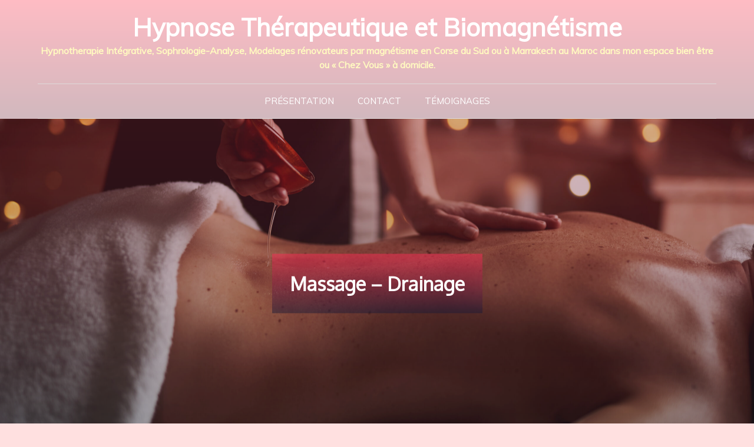

--- FILE ---
content_type: text/html; charset=UTF-8
request_url: https://www.hypnosebio.com/?p=21
body_size: 8642
content:
<!DOCTYPE html> <html lang="fr-FR"><head>
	<meta charset="UTF-8">
	<meta name="viewport" content="width=device-width, initial-scale=1">
	<link rel="profile" href="http://gmpg.org/xfn/11">
			<link rel="pingback" href="https://www.hypnosebio.com/xmlrpc.php">
	
<meta name='robots' content='max-image-preview:large' />
	<style>img:is([sizes="auto" i], [sizes^="auto," i]) { contain-intrinsic-size: 3000px 1500px }</style>
	
	<!-- This site is optimized with the Yoast SEO plugin v14.3 - https://yoast.com/wordpress/plugins/seo/ -->
	<title>Massage - Drainage - Hypnose Thérapeutique et Biomagnétisme</title>
	<meta name="robots" content="index, follow" />
	<meta name="googlebot" content="index, follow, max-snippet:-1, max-image-preview:large, max-video-preview:-1" />
	<meta name="bingbot" content="index, follow, max-snippet:-1, max-image-preview:large, max-video-preview:-1" />
	<link rel="canonical" href="https://www.hypnosebio.com/?p=21" />
	<meta property="og:locale" content="fr_FR" />
	<meta property="og:type" content="article" />
	<meta property="og:title" content="Massage - Drainage - Hypnose Thérapeutique et Biomagnétisme" />
	<meta property="og:description" content="Nous vous proposons en cabinet ou à domicile (à partir de deux séances) divers types de massages : Massage Californien [&hellip;]" />
	<meta property="og:url" content="https://www.hypnosebio.com/?p=21" />
	<meta property="og:site_name" content="Hypnose Thérapeutique et Biomagnétisme" />
	<meta property="article:published_time" content="2020-06-15T13:04:02+00:00" />
	<meta property="article:modified_time" content="2020-08-03T13:58:03+00:00" />
	<meta property="og:image" content="https://www.hypnosebio.com/wp-content/uploads/2020/06/AdobeStock_245643781-scaled.jpeg" />
	<meta property="og:image:width" content="2560" />
	<meta property="og:image:height" content="1709" />
	<meta name="twitter:card" content="summary_large_image" />
	<script type="application/ld+json" class="yoast-schema-graph">{"@context":"https://schema.org","@graph":[{"@type":"WebSite","@id":"https://www.hypnosebio.com/#website","url":"https://www.hypnosebio.com/","name":"Hypnose Th\u00e9rapeutique et Biomagn\u00e9tism","description":"Hypnotherapie Int\u00e9grative, Sophrologie-Analyse, Modelages r\u00e9novateurs par magn\u00e9tisme en Corse du Sud ou \u00e0 Marrakech au Maroc dans mon espace bien \u00eatre ou \u00ab Chez Vous \u00bb  \u00e0 domicile.","publisher":{"@id":"https://www.hypnosebio.com/#/schema/person/d3bd228d8f1d8627380ff7499797d71c"},"potentialAction":[{"@type":"SearchAction","target":"https://www.hypnosebio.com/?s={search_term_string}","query-input":"required name=search_term_string"}],"inLanguage":"fr-FR"},{"@type":"ImageObject","@id":"https://www.hypnosebio.com/?p=21#primaryimage","inLanguage":"fr-FR","url":"https://www.hypnosebio.com/wp-content/uploads/2020/06/AdobeStock_245643781-scaled.jpeg","width":2560,"height":1709},{"@type":"WebPage","@id":"https://www.hypnosebio.com/?p=21#webpage","url":"https://www.hypnosebio.com/?p=21","name":"Massage - Drainage - Hypnose Th\u00e9rapeutique et Biomagn\u00e9tisme","isPartOf":{"@id":"https://www.hypnosebio.com/#website"},"primaryImageOfPage":{"@id":"https://www.hypnosebio.com/?p=21#primaryimage"},"datePublished":"2020-06-15T13:04:02+00:00","dateModified":"2020-08-03T13:58:03+00:00","inLanguage":"fr-FR","potentialAction":[{"@type":"ReadAction","target":["https://www.hypnosebio.com/?p=21"]}]},{"@type":"Article","@id":"https://www.hypnosebio.com/?p=21#article","isPartOf":{"@id":"https://www.hypnosebio.com/?p=21#webpage"},"author":{"@id":"https://www.hypnosebio.com/#/schema/person/d3bd228d8f1d8627380ff7499797d71c"},"headline":"Massage &#8211; Drainage","datePublished":"2020-06-15T13:04:02+00:00","dateModified":"2020-08-03T13:58:03+00:00","commentCount":0,"mainEntityOfPage":{"@id":"https://www.hypnosebio.com/?p=21#webpage"},"publisher":{"@id":"https://www.hypnosebio.com/#/schema/person/d3bd228d8f1d8627380ff7499797d71c"},"image":{"@id":"https://www.hypnosebio.com/?p=21#primaryimage"},"articleSection":"Uncategorized","inLanguage":"fr-FR"},{"@type":["Person","Organization"],"@id":"https://www.hypnosebio.com/#/schema/person/d3bd228d8f1d8627380ff7499797d71c","name":"Claire Beretti","image":{"@type":"ImageObject","@id":"https://www.hypnosebio.com/#personlogo","inLanguage":"fr-FR","url":"https://secure.gravatar.com/avatar/320ee67a7c2f4e04150c56d0f240a955f480d0b80e66c69e93948160715229bd?s=96&d=mm&r=g","caption":"Claire Beretti"},"logo":{"@id":"https://www.hypnosebio.com/#personlogo"},"description":"Ecrivaine, essayiste, m\u00e8re de 3 enfants, professeur de danse et de Yoga Nidra, magn\u00e9tiseuse, directrice d\u2019antenne \u00e0 Radio-Golfe jusqu\u2019en 1998 puis sophrologue-Analyste, dipl\u00f4m\u00e9e d\u2019hypnose int\u00e9grative \u00e0 Nice et massotherapeute."}]}</script>
	<!-- / Yoast SEO plugin. -->


<link rel='dns-prefetch' href='//fonts.googleapis.com' />
<link rel="alternate" type="application/rss+xml" title="Hypnose Thérapeutique et Biomagnétisme &raquo; Flux" href="https://www.hypnosebio.com/?feed=rss2" />
<link rel="alternate" type="application/rss+xml" title="Hypnose Thérapeutique et Biomagnétisme &raquo; Flux des commentaires" href="https://www.hypnosebio.com/?feed=comments-rss2" />
<link rel="alternate" type="application/rss+xml" title="Hypnose Thérapeutique et Biomagnétisme &raquo; Massage &#8211; Drainage Flux des commentaires" href="https://www.hypnosebio.com/?feed=rss2&#038;p=21" />
<script type="text/javascript">
/* <![CDATA[ */
window._wpemojiSettings = {"baseUrl":"https:\/\/s.w.org\/images\/core\/emoji\/16.0.1\/72x72\/","ext":".png","svgUrl":"https:\/\/s.w.org\/images\/core\/emoji\/16.0.1\/svg\/","svgExt":".svg","source":{"concatemoji":"https:\/\/www.hypnosebio.com\/wp-includes\/js\/wp-emoji-release.min.js?ver=6.8.3"}};
/*! This file is auto-generated */
!function(s,n){var o,i,e;function c(e){try{var t={supportTests:e,timestamp:(new Date).valueOf()};sessionStorage.setItem(o,JSON.stringify(t))}catch(e){}}function p(e,t,n){e.clearRect(0,0,e.canvas.width,e.canvas.height),e.fillText(t,0,0);var t=new Uint32Array(e.getImageData(0,0,e.canvas.width,e.canvas.height).data),a=(e.clearRect(0,0,e.canvas.width,e.canvas.height),e.fillText(n,0,0),new Uint32Array(e.getImageData(0,0,e.canvas.width,e.canvas.height).data));return t.every(function(e,t){return e===a[t]})}function u(e,t){e.clearRect(0,0,e.canvas.width,e.canvas.height),e.fillText(t,0,0);for(var n=e.getImageData(16,16,1,1),a=0;a<n.data.length;a++)if(0!==n.data[a])return!1;return!0}function f(e,t,n,a){switch(t){case"flag":return n(e,"\ud83c\udff3\ufe0f\u200d\u26a7\ufe0f","\ud83c\udff3\ufe0f\u200b\u26a7\ufe0f")?!1:!n(e,"\ud83c\udde8\ud83c\uddf6","\ud83c\udde8\u200b\ud83c\uddf6")&&!n(e,"\ud83c\udff4\udb40\udc67\udb40\udc62\udb40\udc65\udb40\udc6e\udb40\udc67\udb40\udc7f","\ud83c\udff4\u200b\udb40\udc67\u200b\udb40\udc62\u200b\udb40\udc65\u200b\udb40\udc6e\u200b\udb40\udc67\u200b\udb40\udc7f");case"emoji":return!a(e,"\ud83e\udedf")}return!1}function g(e,t,n,a){var r="undefined"!=typeof WorkerGlobalScope&&self instanceof WorkerGlobalScope?new OffscreenCanvas(300,150):s.createElement("canvas"),o=r.getContext("2d",{willReadFrequently:!0}),i=(o.textBaseline="top",o.font="600 32px Arial",{});return e.forEach(function(e){i[e]=t(o,e,n,a)}),i}function t(e){var t=s.createElement("script");t.src=e,t.defer=!0,s.head.appendChild(t)}"undefined"!=typeof Promise&&(o="wpEmojiSettingsSupports",i=["flag","emoji"],n.supports={everything:!0,everythingExceptFlag:!0},e=new Promise(function(e){s.addEventListener("DOMContentLoaded",e,{once:!0})}),new Promise(function(t){var n=function(){try{var e=JSON.parse(sessionStorage.getItem(o));if("object"==typeof e&&"number"==typeof e.timestamp&&(new Date).valueOf()<e.timestamp+604800&&"object"==typeof e.supportTests)return e.supportTests}catch(e){}return null}();if(!n){if("undefined"!=typeof Worker&&"undefined"!=typeof OffscreenCanvas&&"undefined"!=typeof URL&&URL.createObjectURL&&"undefined"!=typeof Blob)try{var e="postMessage("+g.toString()+"("+[JSON.stringify(i),f.toString(),p.toString(),u.toString()].join(",")+"));",a=new Blob([e],{type:"text/javascript"}),r=new Worker(URL.createObjectURL(a),{name:"wpTestEmojiSupports"});return void(r.onmessage=function(e){c(n=e.data),r.terminate(),t(n)})}catch(e){}c(n=g(i,f,p,u))}t(n)}).then(function(e){for(var t in e)n.supports[t]=e[t],n.supports.everything=n.supports.everything&&n.supports[t],"flag"!==t&&(n.supports.everythingExceptFlag=n.supports.everythingExceptFlag&&n.supports[t]);n.supports.everythingExceptFlag=n.supports.everythingExceptFlag&&!n.supports.flag,n.DOMReady=!1,n.readyCallback=function(){n.DOMReady=!0}}).then(function(){return e}).then(function(){var e;n.supports.everything||(n.readyCallback(),(e=n.source||{}).concatemoji?t(e.concatemoji):e.wpemoji&&e.twemoji&&(t(e.twemoji),t(e.wpemoji)))}))}((window,document),window._wpemojiSettings);
/* ]]> */
</script>
<style id='wp-emoji-styles-inline-css' type='text/css'>

	img.wp-smiley, img.emoji {
		display: inline !important;
		border: none !important;
		box-shadow: none !important;
		height: 1em !important;
		width: 1em !important;
		margin: 0 0.07em !important;
		vertical-align: -0.1em !important;
		background: none !important;
		padding: 0 !important;
	}
</style>
<link rel='stylesheet' id='wp-block-library-css' href='https://www.hypnosebio.com/wp-includes/css/dist/block-library/style.min.css?ver=6.8.3' type='text/css' media='all' />
<style id='wp-block-library-theme-inline-css' type='text/css'>
.wp-block-audio :where(figcaption){color:#555;font-size:13px;text-align:center}.is-dark-theme .wp-block-audio :where(figcaption){color:#ffffffa6}.wp-block-audio{margin:0 0 1em}.wp-block-code{border:1px solid #ccc;border-radius:4px;font-family:Menlo,Consolas,monaco,monospace;padding:.8em 1em}.wp-block-embed :where(figcaption){color:#555;font-size:13px;text-align:center}.is-dark-theme .wp-block-embed :where(figcaption){color:#ffffffa6}.wp-block-embed{margin:0 0 1em}.blocks-gallery-caption{color:#555;font-size:13px;text-align:center}.is-dark-theme .blocks-gallery-caption{color:#ffffffa6}:root :where(.wp-block-image figcaption){color:#555;font-size:13px;text-align:center}.is-dark-theme :root :where(.wp-block-image figcaption){color:#ffffffa6}.wp-block-image{margin:0 0 1em}.wp-block-pullquote{border-bottom:4px solid;border-top:4px solid;color:currentColor;margin-bottom:1.75em}.wp-block-pullquote cite,.wp-block-pullquote footer,.wp-block-pullquote__citation{color:currentColor;font-size:.8125em;font-style:normal;text-transform:uppercase}.wp-block-quote{border-left:.25em solid;margin:0 0 1.75em;padding-left:1em}.wp-block-quote cite,.wp-block-quote footer{color:currentColor;font-size:.8125em;font-style:normal;position:relative}.wp-block-quote:where(.has-text-align-right){border-left:none;border-right:.25em solid;padding-left:0;padding-right:1em}.wp-block-quote:where(.has-text-align-center){border:none;padding-left:0}.wp-block-quote.is-large,.wp-block-quote.is-style-large,.wp-block-quote:where(.is-style-plain){border:none}.wp-block-search .wp-block-search__label{font-weight:700}.wp-block-search__button{border:1px solid #ccc;padding:.375em .625em}:where(.wp-block-group.has-background){padding:1.25em 2.375em}.wp-block-separator.has-css-opacity{opacity:.4}.wp-block-separator{border:none;border-bottom:2px solid;margin-left:auto;margin-right:auto}.wp-block-separator.has-alpha-channel-opacity{opacity:1}.wp-block-separator:not(.is-style-wide):not(.is-style-dots){width:100px}.wp-block-separator.has-background:not(.is-style-dots){border-bottom:none;height:1px}.wp-block-separator.has-background:not(.is-style-wide):not(.is-style-dots){height:2px}.wp-block-table{margin:0 0 1em}.wp-block-table td,.wp-block-table th{word-break:normal}.wp-block-table :where(figcaption){color:#555;font-size:13px;text-align:center}.is-dark-theme .wp-block-table :where(figcaption){color:#ffffffa6}.wp-block-video :where(figcaption){color:#555;font-size:13px;text-align:center}.is-dark-theme .wp-block-video :where(figcaption){color:#ffffffa6}.wp-block-video{margin:0 0 1em}:root :where(.wp-block-template-part.has-background){margin-bottom:0;margin-top:0;padding:1.25em 2.375em}
</style>
<style id='classic-theme-styles-inline-css' type='text/css'>
/*! This file is auto-generated */
.wp-block-button__link{color:#fff;background-color:#32373c;border-radius:9999px;box-shadow:none;text-decoration:none;padding:calc(.667em + 2px) calc(1.333em + 2px);font-size:1.125em}.wp-block-file__button{background:#32373c;color:#fff;text-decoration:none}
</style>
<style id='global-styles-inline-css' type='text/css'>
:root{--wp--preset--aspect-ratio--square: 1;--wp--preset--aspect-ratio--4-3: 4/3;--wp--preset--aspect-ratio--3-4: 3/4;--wp--preset--aspect-ratio--3-2: 3/2;--wp--preset--aspect-ratio--2-3: 2/3;--wp--preset--aspect-ratio--16-9: 16/9;--wp--preset--aspect-ratio--9-16: 9/16;--wp--preset--color--black: #000000;--wp--preset--color--cyan-bluish-gray: #abb8c3;--wp--preset--color--white: #ffffff;--wp--preset--color--pale-pink: #f78da7;--wp--preset--color--vivid-red: #cf2e2e;--wp--preset--color--luminous-vivid-orange: #ff6900;--wp--preset--color--luminous-vivid-amber: #fcb900;--wp--preset--color--light-green-cyan: #7bdcb5;--wp--preset--color--vivid-green-cyan: #00d084;--wp--preset--color--pale-cyan-blue: #8ed1fc;--wp--preset--color--vivid-cyan-blue: #0693e3;--wp--preset--color--vivid-purple: #9b51e0;--wp--preset--color--tan: #E6DBAD;--wp--preset--color--yellow: #FDE64B;--wp--preset--color--orange: #ED7014;--wp--preset--color--red: #D0312D;--wp--preset--color--pink: #b565a7;--wp--preset--color--purple: #A32CC4;--wp--preset--color--blue: #3A43BA;--wp--preset--color--green: #3BB143;--wp--preset--color--brown: #231709;--wp--preset--color--grey: #6C626D;--wp--preset--gradient--vivid-cyan-blue-to-vivid-purple: linear-gradient(135deg,rgba(6,147,227,1) 0%,rgb(155,81,224) 100%);--wp--preset--gradient--light-green-cyan-to-vivid-green-cyan: linear-gradient(135deg,rgb(122,220,180) 0%,rgb(0,208,130) 100%);--wp--preset--gradient--luminous-vivid-amber-to-luminous-vivid-orange: linear-gradient(135deg,rgba(252,185,0,1) 0%,rgba(255,105,0,1) 100%);--wp--preset--gradient--luminous-vivid-orange-to-vivid-red: linear-gradient(135deg,rgba(255,105,0,1) 0%,rgb(207,46,46) 100%);--wp--preset--gradient--very-light-gray-to-cyan-bluish-gray: linear-gradient(135deg,rgb(238,238,238) 0%,rgb(169,184,195) 100%);--wp--preset--gradient--cool-to-warm-spectrum: linear-gradient(135deg,rgb(74,234,220) 0%,rgb(151,120,209) 20%,rgb(207,42,186) 40%,rgb(238,44,130) 60%,rgb(251,105,98) 80%,rgb(254,248,76) 100%);--wp--preset--gradient--blush-light-purple: linear-gradient(135deg,rgb(255,206,236) 0%,rgb(152,150,240) 100%);--wp--preset--gradient--blush-bordeaux: linear-gradient(135deg,rgb(254,205,165) 0%,rgb(254,45,45) 50%,rgb(107,0,62) 100%);--wp--preset--gradient--luminous-dusk: linear-gradient(135deg,rgb(255,203,112) 0%,rgb(199,81,192) 50%,rgb(65,88,208) 100%);--wp--preset--gradient--pale-ocean: linear-gradient(135deg,rgb(255,245,203) 0%,rgb(182,227,212) 50%,rgb(51,167,181) 100%);--wp--preset--gradient--electric-grass: linear-gradient(135deg,rgb(202,248,128) 0%,rgb(113,206,126) 100%);--wp--preset--gradient--midnight: linear-gradient(135deg,rgb(2,3,129) 0%,rgb(40,116,252) 100%);--wp--preset--font-size--small: 12px;--wp--preset--font-size--medium: 20px;--wp--preset--font-size--large: 36px;--wp--preset--font-size--x-large: 42px;--wp--preset--font-size--regular: 16px;--wp--preset--font-size--larger: 36px;--wp--preset--font-size--huge: 48px;--wp--preset--spacing--20: 0.44rem;--wp--preset--spacing--30: 0.67rem;--wp--preset--spacing--40: 1rem;--wp--preset--spacing--50: 1.5rem;--wp--preset--spacing--60: 2.25rem;--wp--preset--spacing--70: 3.38rem;--wp--preset--spacing--80: 5.06rem;--wp--preset--shadow--natural: 6px 6px 9px rgba(0, 0, 0, 0.2);--wp--preset--shadow--deep: 12px 12px 50px rgba(0, 0, 0, 0.4);--wp--preset--shadow--sharp: 6px 6px 0px rgba(0, 0, 0, 0.2);--wp--preset--shadow--outlined: 6px 6px 0px -3px rgba(255, 255, 255, 1), 6px 6px rgba(0, 0, 0, 1);--wp--preset--shadow--crisp: 6px 6px 0px rgba(0, 0, 0, 1);}:where(.is-layout-flex){gap: 0.5em;}:where(.is-layout-grid){gap: 0.5em;}body .is-layout-flex{display: flex;}.is-layout-flex{flex-wrap: wrap;align-items: center;}.is-layout-flex > :is(*, div){margin: 0;}body .is-layout-grid{display: grid;}.is-layout-grid > :is(*, div){margin: 0;}:where(.wp-block-columns.is-layout-flex){gap: 2em;}:where(.wp-block-columns.is-layout-grid){gap: 2em;}:where(.wp-block-post-template.is-layout-flex){gap: 1.25em;}:where(.wp-block-post-template.is-layout-grid){gap: 1.25em;}.has-black-color{color: var(--wp--preset--color--black) !important;}.has-cyan-bluish-gray-color{color: var(--wp--preset--color--cyan-bluish-gray) !important;}.has-white-color{color: var(--wp--preset--color--white) !important;}.has-pale-pink-color{color: var(--wp--preset--color--pale-pink) !important;}.has-vivid-red-color{color: var(--wp--preset--color--vivid-red) !important;}.has-luminous-vivid-orange-color{color: var(--wp--preset--color--luminous-vivid-orange) !important;}.has-luminous-vivid-amber-color{color: var(--wp--preset--color--luminous-vivid-amber) !important;}.has-light-green-cyan-color{color: var(--wp--preset--color--light-green-cyan) !important;}.has-vivid-green-cyan-color{color: var(--wp--preset--color--vivid-green-cyan) !important;}.has-pale-cyan-blue-color{color: var(--wp--preset--color--pale-cyan-blue) !important;}.has-vivid-cyan-blue-color{color: var(--wp--preset--color--vivid-cyan-blue) !important;}.has-vivid-purple-color{color: var(--wp--preset--color--vivid-purple) !important;}.has-black-background-color{background-color: var(--wp--preset--color--black) !important;}.has-cyan-bluish-gray-background-color{background-color: var(--wp--preset--color--cyan-bluish-gray) !important;}.has-white-background-color{background-color: var(--wp--preset--color--white) !important;}.has-pale-pink-background-color{background-color: var(--wp--preset--color--pale-pink) !important;}.has-vivid-red-background-color{background-color: var(--wp--preset--color--vivid-red) !important;}.has-luminous-vivid-orange-background-color{background-color: var(--wp--preset--color--luminous-vivid-orange) !important;}.has-luminous-vivid-amber-background-color{background-color: var(--wp--preset--color--luminous-vivid-amber) !important;}.has-light-green-cyan-background-color{background-color: var(--wp--preset--color--light-green-cyan) !important;}.has-vivid-green-cyan-background-color{background-color: var(--wp--preset--color--vivid-green-cyan) !important;}.has-pale-cyan-blue-background-color{background-color: var(--wp--preset--color--pale-cyan-blue) !important;}.has-vivid-cyan-blue-background-color{background-color: var(--wp--preset--color--vivid-cyan-blue) !important;}.has-vivid-purple-background-color{background-color: var(--wp--preset--color--vivid-purple) !important;}.has-black-border-color{border-color: var(--wp--preset--color--black) !important;}.has-cyan-bluish-gray-border-color{border-color: var(--wp--preset--color--cyan-bluish-gray) !important;}.has-white-border-color{border-color: var(--wp--preset--color--white) !important;}.has-pale-pink-border-color{border-color: var(--wp--preset--color--pale-pink) !important;}.has-vivid-red-border-color{border-color: var(--wp--preset--color--vivid-red) !important;}.has-luminous-vivid-orange-border-color{border-color: var(--wp--preset--color--luminous-vivid-orange) !important;}.has-luminous-vivid-amber-border-color{border-color: var(--wp--preset--color--luminous-vivid-amber) !important;}.has-light-green-cyan-border-color{border-color: var(--wp--preset--color--light-green-cyan) !important;}.has-vivid-green-cyan-border-color{border-color: var(--wp--preset--color--vivid-green-cyan) !important;}.has-pale-cyan-blue-border-color{border-color: var(--wp--preset--color--pale-cyan-blue) !important;}.has-vivid-cyan-blue-border-color{border-color: var(--wp--preset--color--vivid-cyan-blue) !important;}.has-vivid-purple-border-color{border-color: var(--wp--preset--color--vivid-purple) !important;}.has-vivid-cyan-blue-to-vivid-purple-gradient-background{background: var(--wp--preset--gradient--vivid-cyan-blue-to-vivid-purple) !important;}.has-light-green-cyan-to-vivid-green-cyan-gradient-background{background: var(--wp--preset--gradient--light-green-cyan-to-vivid-green-cyan) !important;}.has-luminous-vivid-amber-to-luminous-vivid-orange-gradient-background{background: var(--wp--preset--gradient--luminous-vivid-amber-to-luminous-vivid-orange) !important;}.has-luminous-vivid-orange-to-vivid-red-gradient-background{background: var(--wp--preset--gradient--luminous-vivid-orange-to-vivid-red) !important;}.has-very-light-gray-to-cyan-bluish-gray-gradient-background{background: var(--wp--preset--gradient--very-light-gray-to-cyan-bluish-gray) !important;}.has-cool-to-warm-spectrum-gradient-background{background: var(--wp--preset--gradient--cool-to-warm-spectrum) !important;}.has-blush-light-purple-gradient-background{background: var(--wp--preset--gradient--blush-light-purple) !important;}.has-blush-bordeaux-gradient-background{background: var(--wp--preset--gradient--blush-bordeaux) !important;}.has-luminous-dusk-gradient-background{background: var(--wp--preset--gradient--luminous-dusk) !important;}.has-pale-ocean-gradient-background{background: var(--wp--preset--gradient--pale-ocean) !important;}.has-electric-grass-gradient-background{background: var(--wp--preset--gradient--electric-grass) !important;}.has-midnight-gradient-background{background: var(--wp--preset--gradient--midnight) !important;}.has-small-font-size{font-size: var(--wp--preset--font-size--small) !important;}.has-medium-font-size{font-size: var(--wp--preset--font-size--medium) !important;}.has-large-font-size{font-size: var(--wp--preset--font-size--large) !important;}.has-x-large-font-size{font-size: var(--wp--preset--font-size--x-large) !important;}
:where(.wp-block-post-template.is-layout-flex){gap: 1.25em;}:where(.wp-block-post-template.is-layout-grid){gap: 1.25em;}
:where(.wp-block-columns.is-layout-flex){gap: 2em;}:where(.wp-block-columns.is-layout-grid){gap: 2em;}
:root :where(.wp-block-pullquote){font-size: 1.5em;line-height: 1.6;}
</style>
<link rel='stylesheet' id='contact-form-7-css' href='https://www.hypnosebio.com/wp-content/plugins/contact-form-7/includes/css/styles.css?ver=5.1.9' type='text/css' media='all' />
<link rel='stylesheet' id='eventbell-google-fonts-css' href='https://fonts.googleapis.com/css?family=Playfair+Display%7CMuli%7COxygen&#038;subset=latin%2Clatin-ext' type='text/css' media='all' />
<link rel='stylesheet' id='font-awesome-css' href='https://www.hypnosebio.com/wp-content/themes/eventbell/assets/css/font-awesome.min.css?ver=4.7.0' type='text/css' media='all' />
<link rel='stylesheet' id='slick-theme-css-css' href='https://www.hypnosebio.com/wp-content/themes/eventbell/assets/css/slick-theme.min.css?ver=v2.2.0' type='text/css' media='all' />
<link rel='stylesheet' id='slick-css-css' href='https://www.hypnosebio.com/wp-content/themes/eventbell/assets/css/slick.min.css?ver=v1.8.0' type='text/css' media='all' />
<link rel='stylesheet' id='eventbell-blocks-css' href='https://www.hypnosebio.com/wp-content/themes/eventbell/assets/css/blocks.min.css?ver=6.8.3' type='text/css' media='all' />
<link rel='stylesheet' id='eventbell-style-css' href='https://www.hypnosebio.com/wp-content/themes/eventbell/style.css?ver=6.8.3' type='text/css' media='all' />
<script type="text/javascript" src="https://www.hypnosebio.com/wp-includes/js/jquery/jquery.min.js?ver=3.7.1" id="jquery-core-js"></script>
<script type="text/javascript" src="https://www.hypnosebio.com/wp-includes/js/jquery/jquery-migrate.min.js?ver=3.4.1" id="jquery-migrate-js"></script>
<link rel="https://api.w.org/" href="https://www.hypnosebio.com/index.php?rest_route=/" /><link rel="alternate" title="JSON" type="application/json" href="https://www.hypnosebio.com/index.php?rest_route=/wp/v2/posts/21" /><link rel="EditURI" type="application/rsd+xml" title="RSD" href="https://www.hypnosebio.com/xmlrpc.php?rsd" />
<meta name="generator" content="WordPress 6.8.3" />
<link rel='shortlink' href='https://www.hypnosebio.com/?p=21' />
<link rel="alternate" title="oEmbed (JSON)" type="application/json+oembed" href="https://www.hypnosebio.com/index.php?rest_route=%2Foembed%2F1.0%2Fembed&#038;url=https%3A%2F%2Fwww.hypnosebio.com%2F%3Fp%3D21" />
<link rel="alternate" title="oEmbed (XML)" type="text/xml+oembed" href="https://www.hypnosebio.com/index.php?rest_route=%2Foembed%2F1.0%2Fembed&#038;url=https%3A%2F%2Fwww.hypnosebio.com%2F%3Fp%3D21&#038;format=xml" />
<link rel="pingback" href="https://www.hypnosebio.com/xmlrpc.php"><style type="text/css" id="custom-background-css">
body.custom-background { background-color: #ffe0e0; }
</style>
	<link rel="icon" href="https://www.hypnosebio.com/wp-content/uploads/2020/06/cropped-interieur-du-batiment-interieur-cercle-blanc_1203-4628-32x32.jpg" sizes="32x32" />
<link rel="icon" href="https://www.hypnosebio.com/wp-content/uploads/2020/06/cropped-interieur-du-batiment-interieur-cercle-blanc_1203-4628-192x192.jpg" sizes="192x192" />
<link rel="apple-touch-icon" href="https://www.hypnosebio.com/wp-content/uploads/2020/06/cropped-interieur-du-batiment-interieur-cercle-blanc_1203-4628-180x180.jpg" />
<meta name="msapplication-TileImage" content="https://www.hypnosebio.com/wp-content/uploads/2020/06/cropped-interieur-du-batiment-interieur-cercle-blanc_1203-4628-270x270.jpg" />
</head>

<body class="wp-singular post-template-default single single-post postid-21 single-format-standard custom-background wp-theme-eventbell right-sidebar">
<div id="page" class="site"><a class="skip-link screen-reader-text" href="#content">Skip to content</a>		<header id="masthead" class="site-header nav-shrink" role="banner">    <div class="wrapper">
        <div class="site-branding">
            <div class="site-logo">
                            </div><!-- .site-logo -->

            <div id="site-identity">
                <h1 class="site-title">
                    <a href="https://www.hypnosebio.com/" rel="home">  Hypnose Thérapeutique et Biomagnétisme</a>
                </h1>

                                    <p class="site-description">Hypnotherapie Intégrative, Sophrologie-Analyse, Modelages rénovateurs par magnétisme en Corse du Sud ou à Marrakech au Maroc dans mon espace bien être ou « Chez Vous »  à domicile.</p>
                            </div><!-- #site-identity -->
        </div> <!-- .site-branding -->

        <nav id="site-navigation" class="main-navigation" role="navigation" aria-label="Primary Menu">
            <button type="button" class="menu-toggle">
                <span class="icon-bar"></span>
                <span class="icon-bar"></span>
                <span class="icon-bar"></span>
            </button>

            <div class="menu-menu-1-container"><ul id="primary-menu" class="nav-menu"><li id="menu-item-30" class="menu-item menu-item-type-post_type menu-item-object-page menu-item-30"><a href="https://www.hypnosebio.com/?page_id=2">Présentation</a></li>
<li id="menu-item-29" class="menu-item menu-item-type-post_type menu-item-object-page menu-item-29"><a href="https://www.hypnosebio.com/?page_id=26">Contact</a></li>
<li id="menu-item-39" class="menu-item menu-item-type-post_type menu-item-object-page menu-item-39"><a href="https://www.hypnosebio.com/?page_id=37">Témoignages</a></li>
</ul></div>        </nav><!-- #site-navigation -->
    </div><!-- .wrapper -->
</header> <!-- header ends here -->	<div id="content" class="site-content">
	        <div id="page-site-header" style="background-image: url('https://www.hypnosebio.com/wp-content/uploads/2020/06/AdobeStock_245643781-scaled.jpeg');">
            <div class="overlay"></div>
            <header class='page-header'> 
                <div class="wrapper">
                    <h2 class="page-title">Massage &#8211; Drainage</h2>                </div><!-- .wrapper -->
            </header>
        </div><!-- #page-site-header -->
        <div class= "page-section"><div class="wrapper page-section">
	<div id="primary" class="content-area">
		<main id="main" class="site-main" role="main">

		<article id="post-21" class="post-21 post type-post status-publish format-standard has-post-thumbnail hentry category-uncategorized">
	<div class="entry-meta">
		<span class="byline">By <span class="author vcard"><a href="https://www.hypnosebio.com/?author=2" class="url" itemprop="url">Claire Beretti</a></span></span><span class="date"><a href="https://www.hypnosebio.com/?p=21" rel="bookmark"><time class="entry-date published updated" datetime="2020-06-15T13:04:02+00:00">juin 15, 2020</time></a></span><spam class="read-time"><i class="fa fa-clock-o"></i>1 min read </spam>	</div><!-- .entry-meta -->	
	<div class="entry-content">
		
<p>Nous vous proposons en cabinet ou à domicile (<em>à partir de deux séances</em>) divers types de massages :</p>



<ul class="wp-block-list"><li>Massage Californien</li><li>Massages énergétiques</li><li>Réflexologie plantaire ou crânienne</li><li>Massages thérapeutiques</li><li>Massage sportif</li><li>Massage intuitif</li><li>Massage deep-tissue</li><li>Massage Berbère</li><li>Drainage lymphatique &#8211; idéal en inter saison pour les femmes (pack de 4 séances)</li></ul>



<p><em><br>Les massages sont  réalisés à base d’huile naturelle d’Argan (sud Maroc), ou aux huiles essentielles Corses, immortelle et amande douce bio ou encore au jasmin.</em></p>
			</div><!-- .entry-content -->
			
</article><!-- #post-## -->
	<nav class="navigation post-navigation" aria-label="Publications">
		<h2 class="screen-reader-text">Navigation de l’article</h2>
		<div class="nav-links"><div class="nav-previous"><a href="https://www.hypnosebio.com/?p=1" rel="prev">Boutique</a></div><div class="nav-next"><a href="https://www.hypnosebio.com/?p=23" rel="next">Hypnose &#8211; Magnétisme</a></div></div>
	</nav>
		</main><!-- #main --> 
	</div><!-- #primary -->
		<aside id="secondary" class="widget-area" role="complementary">
		<aside id="media_image-2" class="widget widget_media_image"><h2 class="widget-title">Espace Bien être en Corse du Sud ou à Marrakech</h2><img width="640" height="479" src="https://www.hypnosebio.com/wp-content/uploads/2022/12/Capture-decran-2022-12-31-a-16.18.36-1024x766.png" class="image wp-image-131  attachment-large size-large" alt="" style="max-width: 100%; height: auto;" title="Espace Bien être en Corse du Sud ou à Marrakech" decoding="async" loading="lazy" srcset="https://www.hypnosebio.com/wp-content/uploads/2022/12/Capture-decran-2022-12-31-a-16.18.36-1024x766.png 1024w, https://www.hypnosebio.com/wp-content/uploads/2022/12/Capture-decran-2022-12-31-a-16.18.36-300x224.png 300w, https://www.hypnosebio.com/wp-content/uploads/2022/12/Capture-decran-2022-12-31-a-16.18.36-768x574.png 768w, https://www.hypnosebio.com/wp-content/uploads/2022/12/Capture-decran-2022-12-31-a-16.18.36-1536x1148.png 1536w, https://www.hypnosebio.com/wp-content/uploads/2022/12/Capture-decran-2022-12-31-a-16.18.36-360x270.png 360w, https://www.hypnosebio.com/wp-content/uploads/2022/12/Capture-decran-2022-12-31-a-16.18.36.png 1878w" sizes="auto, (max-width: 640px) 100vw, 640px" /></aside><aside id="block-2" class="widget widget_block widget_media_image">
<figure class="wp-block-image size-full"><img loading="lazy" decoding="async" width="600" height="449" src="https://www.hypnosebio.com/wp-content/uploads/2022/12/IMG_2816.webp" alt="" class="wp-image-119" srcset="https://www.hypnosebio.com/wp-content/uploads/2022/12/IMG_2816.webp 600w, https://www.hypnosebio.com/wp-content/uploads/2022/12/IMG_2816-300x225.webp 300w, https://www.hypnosebio.com/wp-content/uploads/2022/12/IMG_2816-360x270.webp 360w" sizes="auto, (max-width: 600px) 100vw, 600px" /></figure>
</aside><aside id="block-9" class="widget widget_block">
<div class="wp-block-cover"><span aria-hidden="true" class="wp-block-cover__background has-background-dim"></span><img loading="lazy" decoding="async" width="768" height="1024" class="wp-block-cover__image-background wp-image-123" alt="" src="https://www.hypnosebio.com/wp-content/uploads/2022/12/IMG_3331-768x1024.jpg" data-object-fit="cover" srcset="https://www.hypnosebio.com/wp-content/uploads/2022/12/IMG_3331-768x1024.jpg 768w, https://www.hypnosebio.com/wp-content/uploads/2022/12/IMG_3331-225x300.jpg 225w, https://www.hypnosebio.com/wp-content/uploads/2022/12/IMG_3331-1152x1536.jpg 1152w, https://www.hypnosebio.com/wp-content/uploads/2022/12/IMG_3331-1536x2048.jpg 1536w, https://www.hypnosebio.com/wp-content/uploads/2022/12/IMG_3331-scaled.jpg 1920w" sizes="auto, (max-width: 768px) 100vw, 768px" /><div class="wp-block-cover__inner-container is-layout-flow wp-block-cover-is-layout-flow">
<p class="has-text-align-center has-large-font-size"></p>
</div></div>
</aside>	</aside><!-- #secondary -->
</div>
</div>		</div>
		<footer id="colophon" class="site-footer" role="contentinfo">      
      <div class="footer-widgets-area page-section col-1"> <!-- widget area starting from here -->
          <div class="wrapper">
                              <div class="hentry">
                    <aside id="text-3" class="widget widget_text">			<div class="textwidget"><p>Découvrez mes livres, allez explorer votre vous intérieur.</p>
</div>
		</aside><aside id="block-4" class="widget widget_block widget_media_gallery">
<figure class="wp-block-gallery has-nested-images columns-default is-cropped wp-block-gallery-1 is-layout-flex wp-block-gallery-is-layout-flex">
<figure class="wp-block-image size-full"><img loading="lazy" decoding="async" width="578" height="710" data-id="137" src="https://www.hypnosebio.com/wp-content/uploads/2022/12/Capture-decran-2022-12-31-a-16.34.44.png" alt="" class="wp-image-137" srcset="https://www.hypnosebio.com/wp-content/uploads/2022/12/Capture-decran-2022-12-31-a-16.34.44.png 578w, https://www.hypnosebio.com/wp-content/uploads/2022/12/Capture-decran-2022-12-31-a-16.34.44-244x300.png 244w" sizes="auto, (max-width: 578px) 100vw, 578px" /><figcaption class="wp-element-caption">Essai thérapeutique</figcaption></figure>
</figure>
</aside><aside id="block-3" class="widget widget_block">
<blockquote class="wp-block-quote is-layout-flow wp-block-quote-is-layout-flow"><p>Retrouver énergie et bonheur à l’intérieur de soi !</p></blockquote>
</aside><aside id="block-5" class="widget widget_block widget_text">
<p class="has-text-align-center">Découvrez mes livres, allez explorer votre vous intérieur. </p>
</aside>                  </div>
                              </div>
          
      </div> <!-- widget area starting from here -->
            <div class="site-info">
                        <div class="wrapper">
                <span class="copy-right">Copyright &copy; All rights reserved.Theme EventBell by <a target="_blank" rel="designer" href="http://sensationaltheme.com/">Sensational Theme</a></span>
            </div> 
        </div> <!-- site generator ends here -->
        
    		</footer><style id='core-block-supports-inline-css' type='text/css'>
.wp-block-gallery.wp-block-gallery-1{--wp--style--unstable-gallery-gap:var( --wp--style--gallery-gap-default, var( --gallery-block--gutter-size, var( --wp--style--block-gap, 0.5em ) ) );gap:var( --wp--style--gallery-gap-default, var( --gallery-block--gutter-size, var( --wp--style--block-gap, 0.5em ) ) );}
</style>
<script type="text/javascript" id="contact-form-7-js-extra">
/* <![CDATA[ */
var wpcf7 = {"apiSettings":{"root":"https:\/\/www.hypnosebio.com\/index.php?rest_route=\/contact-form-7\/v1","namespace":"contact-form-7\/v1"},"cached":"1"};
/* ]]> */
</script>
<script type="text/javascript" src="https://www.hypnosebio.com/wp-content/plugins/contact-form-7/includes/js/scripts.js?ver=5.1.9" id="contact-form-7-js"></script>
<script type="text/javascript" src="https://www.hypnosebio.com/wp-content/themes/eventbell/assets/js/slick.min.js?ver=2017417" id="jquery-slick-js"></script>
<script type="text/javascript" src="https://www.hypnosebio.com/wp-content/themes/eventbell/assets/js/jquery.matchHeight.min.js?ver=2017417" id="jquery-match-height-js"></script>
<script type="text/javascript" src="https://www.hypnosebio.com/wp-includes/js/imagesloaded.min.js?ver=5.0.0" id="imagesloaded-js"></script>
<script type="text/javascript" src="https://www.hypnosebio.com/wp-content/themes/eventbell/assets/js/packery.pkgd.min.js?ver=2017417" id="jquery-packery-js"></script>
<script type="text/javascript" src="https://www.hypnosebio.com/wp-content/themes/eventbell/assets/js/navigation.min.js?ver=20151215" id="eventbell-navigation-js"></script>
<script type="text/javascript" src="https://www.hypnosebio.com/wp-content/themes/eventbell/assets/js/skip-link-focus-fix.min.js?ver=20151215" id="eventbell-skip-link-focus-fix-js"></script>
<script type="text/javascript" src="https://www.hypnosebio.com/wp-content/themes/eventbell/assets/js/custom.min.js?ver=20151215" id="eventbell-custom-js-js"></script>

</body>  
</html>